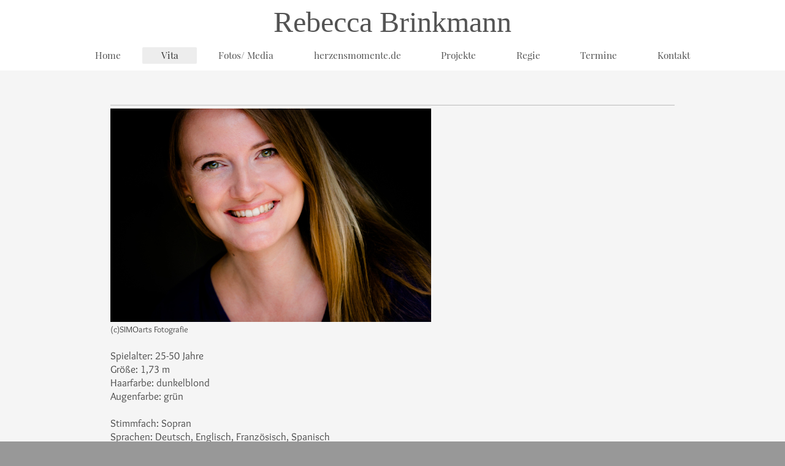

--- FILE ---
content_type: text/html; charset=UTF-8
request_url: https://www.rebeccabrinkmann.de/vita/
body_size: 7947
content:
<!DOCTYPE html>
<html lang="de"  ><head prefix="og: http://ogp.me/ns# fb: http://ogp.me/ns/fb# business: http://ogp.me/ns/business#">
    <meta http-equiv="Content-Type" content="text/html; charset=utf-8"/>
    <meta name="generator" content="IONOS MyWebsite"/>
        
    <link rel="dns-prefetch" href="//cdn.website-start.de/"/>
    <link rel="dns-prefetch" href="//106.mod.mywebsite-editor.com"/>
    <link rel="dns-prefetch" href="https://106.sb.mywebsite-editor.com/"/>
    <link rel="shortcut icon" href="https://www.rebeccabrinkmann.de/s/misc/favicon.png?1633679432"/>
        <link rel="apple-touch-icon" href="https://www.rebeccabrinkmann.de/s/misc/touchicon.png?1736005554"/>
        <title>Rebecca Brinkmann - Vita</title>
    <style type="text/css">@media screen and (max-device-width: 1024px) {.diyw a.switchViewWeb {display: inline !important;}}</style>
    <style type="text/css">@media screen and (min-device-width: 1024px) {
            .mediumScreenDisabled { display:block }
            .smallScreenDisabled { display:block }
        }
        @media screen and (max-device-width: 1024px) { .mediumScreenDisabled { display:none } }
        @media screen and (max-device-width: 568px) { .smallScreenDisabled { display:none } }
                @media screen and (min-width: 1024px) {
            .mobilepreview .mediumScreenDisabled { display:block }
            .mobilepreview .smallScreenDisabled { display:block }
        }
        @media screen and (max-width: 1024px) { .mobilepreview .mediumScreenDisabled { display:none } }
        @media screen and (max-width: 568px) { .mobilepreview .smallScreenDisabled { display:none } }</style>
    <meta name="viewport" content="width=device-width, initial-scale=1, maximum-scale=1, minimal-ui"/>

<meta name="format-detection" content="telephone=no"/>
        <meta name="keywords" content="Vita, Rebecca Brinkmann, Sängerin, Schauspielerin, Musical, Regie, Bayreuth, Nürnberg"/>
            <meta name="description" content="Rebecca Brinkmann, Vita - Sängerin &amp; Schauspielerin, Musicaldarstellerin, Die Generation Ottilie, Das Vermächtnis der Mördermühle, Sängerin, Schauspielerin, Regie, Hochzeitssängerin, herzensmomente.de, Hochzeitssängerin Franken"/>
            <meta name="robots" content="index,follow"/>
        <link href="//cdn.website-start.de/templates/2134/style.css?1763478093678" rel="stylesheet" type="text/css"/>
    <link href="https://www.rebeccabrinkmann.de/s/style/theming.css?1753707404" rel="stylesheet" type="text/css"/>
    <link href="//cdn.website-start.de/app/cdn/min/group/web.css?1763478093678" rel="stylesheet" type="text/css"/>
<link href="//cdn.website-start.de/app/cdn/min/moduleserver/css/de_DE/common,shoppingbasket?1763478093678" rel="stylesheet" type="text/css"/>
    <link href="//cdn.website-start.de/app/cdn/min/group/mobilenavigation.css?1763478093678" rel="stylesheet" type="text/css"/>
    <link href="https://106.sb.mywebsite-editor.com/app/logstate2-css.php?site=708251405&amp;t=1769602970" rel="stylesheet" type="text/css"/>

<script type="text/javascript">
    /* <![CDATA[ */
var stagingMode = '';
    /* ]]> */
</script>
<script src="https://106.sb.mywebsite-editor.com/app/logstate-js.php?site=708251405&amp;t=1769602970"></script>

    <link href="//cdn.website-start.de/templates/2134/print.css?1763478093678" rel="stylesheet" media="print" type="text/css"/>
    <script type="text/javascript">
    /* <![CDATA[ */
    var systemurl = 'https://106.sb.mywebsite-editor.com/';
    var webPath = '/';
    var proxyName = '';
    var webServerName = 'www.rebeccabrinkmann.de';
    var sslServerUrl = 'https://www.rebeccabrinkmann.de';
    var nonSslServerUrl = 'http://www.rebeccabrinkmann.de';
    var webserverProtocol = 'http://';
    var nghScriptsUrlPrefix = '//106.mod.mywebsite-editor.com';
    var sessionNamespace = 'DIY_SB';
    var jimdoData = {
        cdnUrl:  '//cdn.website-start.de/',
        messages: {
            lightBox: {
    image : 'Bild',
    of: 'von'
}

        },
        isTrial: 0,
        pageId: 929361716    };
    var script_basisID = "708251405";

    diy = window.diy || {};
    diy.web = diy.web || {};

        diy.web.jsBaseUrl = "//cdn.website-start.de/s/build/";

    diy.context = diy.context || {};
    diy.context.type = diy.context.type || 'web';
    /* ]]> */
</script>

<script type="text/javascript" src="//cdn.website-start.de/app/cdn/min/group/web.js?1763478093678" crossorigin="anonymous"></script><script type="text/javascript" src="//cdn.website-start.de/s/build/web.bundle.js?1763478093678" crossorigin="anonymous"></script><script type="text/javascript" src="//cdn.website-start.de/app/cdn/min/group/mobilenavigation.js?1763478093678" crossorigin="anonymous"></script><script src="//cdn.website-start.de/app/cdn/min/moduleserver/js/de_DE/common,shoppingbasket?1763478093678"></script>
<script type="text/javascript" src="https://cdn.website-start.de/proxy/apps/static/resource/dependencies/"></script><script type="text/javascript">
                    if (typeof require !== 'undefined') {
                        require.config({
                            waitSeconds : 10,
                            baseUrl : 'https://cdn.website-start.de/proxy/apps/static/js/'
                        });
                    }
                </script><script type="text/javascript">if (window.jQuery) {window.jQuery_1and1 = window.jQuery;}</script>
<meta name="google-site-verification" content="iIi-fgDe_YDf3kJ2rktj4zO5k5Wv3xbGe7vTDF4WWW0"/>
<script type="text/javascript">if (window.jQuery_1and1) {window.jQuery = window.jQuery_1and1;}</script>
<script type="text/javascript" src="//cdn.website-start.de/app/cdn/min/group/pfcsupport.js?1763478093678" crossorigin="anonymous"></script>    <meta property="og:type" content="business.business"/>
    <meta property="og:url" content="https://www.rebeccabrinkmann.de/vita/"/>
    <meta property="og:title" content="Rebecca Brinkmann - Vita"/>
            <meta property="og:description" content="Rebecca Brinkmann, Vita - Sängerin &amp; Schauspielerin, Musicaldarstellerin, Die Generation Ottilie, Das Vermächtnis der Mördermühle, Sängerin, Schauspielerin, Regie, Hochzeitssängerin, herzensmomente.de, Hochzeitssängerin Franken"/>
                <meta property="og:image" content="https://www.rebeccabrinkmann.de/s/img/emotionheader5804514887.gif"/>
        <meta property="business:contact_data:country_name" content="Deutschland"/>
    <meta property="business:contact_data:street_address" content="Schmiedpeunt 7 7"/>
    <meta property="business:contact_data:locality" content="Pegnitz"/>
    
    <meta property="business:contact_data:email" content="kontakt@rebeccabrinkmann.de"/>
    <meta property="business:contact_data:postal_code" content="91257"/>
    <meta property="business:contact_data:phone_number" content="+49 9241 7340374"/>
    
    
<link href="https://cdn.website-start.de/proxy/apps/the5mu/s/diy/basic/public/css/basic.css?rev-1572431570=" rel="stylesheet" type="text/css"/><link href="https://cdn.website-start.de/proxy/apps/the5mu/s/facebook/facebookLike/public/css/web.css?rev-1572431570=" rel="stylesheet" type="text/css"/></head>


<body class="body   cc-pagemode-default diyfeNoSidebar diy-layout-fullWidth diy-market-de_DE" data-pageid="929361716" id="page-929361716">
    
    <div class="diyw">
        <div class="diyweb">
<div class="diywebGutter">
<div class="diywebHeader diyfeCA diyfeCA2">

<div class="diywebHeader-item diywebMobileNavigation">

<nav id="diyfeMobileNav" class="diyfeCA diyfeCA2" role="navigation">
    <a title="Navigation aufklappen/zuklappen">Navigation aufklappen/zuklappen</a>
    <ul class="mainNav1"><li class=" hasSubNavigation"><a data-page-id="929359703" href="https://www.rebeccabrinkmann.de/" class=" level_1"><span>Home</span></a></li><li class="current hasSubNavigation"><a data-page-id="929361716" href="https://www.rebeccabrinkmann.de/vita/" class="current level_1"><span>Vita</span></a></li><li class=" hasSubNavigation"><a data-page-id="929562966" href="https://www.rebeccabrinkmann.de/fotos-media/" class=" level_1"><span>Fotos/ Media</span></a></li><li class=" hasSubNavigation"><a data-page-id="929671673" href="https://www.rebeccabrinkmann.de/herzensmomente-de/" class=" level_1"><span>herzensmomente.de</span></a></li><li class=" hasSubNavigation"><a data-page-id="929618257" href="https://www.rebeccabrinkmann.de/projekte/" class=" level_1"><span>Projekte</span></a><span class="diyfeDropDownSubOpener">&nbsp;</span><div class="diyfeDropDownSubList diyfeCA diyfeCA3"><ul class="mainNav2"><li class=" hasSubNavigation"><a data-page-id="929671534" href="https://www.rebeccabrinkmann.de/projekte/die-generation-ottilie/" class=" level_2"><span>Die Generation Ottilie</span></a></li><li class=" hasSubNavigation"><a data-page-id="929692959" href="https://www.rebeccabrinkmann.de/projekte/das-vermächtnis-der-mördermühle/" class=" level_2"><span>Das Vermächtnis der Mördermühle</span></a></li><li class=" hasSubNavigation"><a data-page-id="929716036" href="https://www.rebeccabrinkmann.de/projekte/u-bahn-musical/" class=" level_2"><span>U-Bahn Musical</span></a></li></ul></div></li><li class=" hasSubNavigation"><a data-page-id="929361792" href="https://www.rebeccabrinkmann.de/regie/" class=" level_1"><span>Regie</span></a></li><li class=" hasSubNavigation"><a data-page-id="929716740" href="https://www.rebeccabrinkmann.de/termine/" class=" level_1"><span>Termine</span></a></li><li class=" hasSubNavigation"><a data-page-id="929359704" href="https://www.rebeccabrinkmann.de/kontakt/" class=" level_1"><span>Kontakt</span></a></li></ul></nav>
</div>
<div class="diywebHeader-item diywebLogoArea">

    <style type="text/css" media="all">
        /* <![CDATA[ */
                .diyw #website-logo {
            text-align: center !important;
                        padding: 8px 0;
                    }
        
        
        .diyw #website-logo p.website-logo-text,
        .diyw #website-logo p.website-logo-text a.website-logo-text {
            text-align: center !important;
            font-family: 'Palatino Linotype', Palatino, 'Book Antiqua', serif !important;
            font-size: 48px !important;
            font-style: normal !important;
            font-weight: normal !important;
        }
        
                /* ]]> */
    </style>

    <div id="website-logo">
    
                    <p class="website-logo-text "><a href="https://www.rebeccabrinkmann.de/" class="website-logo-text">Rebecca Brinkmann</a>
            </p>
            </div>


</div>

<div class="diywebHeader-item diywebDesktopNavigation">
<div class="diywebMainNavigation">
<div class="webnavigation"><ul id="mainNav1" class="mainNav1"><li class="navTopItemGroup_1"><a data-page-id="929359703" href="https://www.rebeccabrinkmann.de/" class="level_1"><span>Home</span></a></li><li class="navTopItemGroup_2"><a data-page-id="929361716" href="https://www.rebeccabrinkmann.de/vita/" class="current level_1"><span>Vita</span></a></li><li class="navTopItemGroup_3"><a data-page-id="929562966" href="https://www.rebeccabrinkmann.de/fotos-media/" class="level_1"><span>Fotos/ Media</span></a></li><li class="navTopItemGroup_4"><a data-page-id="929671673" href="https://www.rebeccabrinkmann.de/herzensmomente-de/" class="level_1"><span>herzensmomente.de</span></a></li><li class="navTopItemGroup_5"><a data-page-id="929618257" href="https://www.rebeccabrinkmann.de/projekte/" class="level_1"><span>Projekte</span></a></li><li class="navTopItemGroup_6"><a data-page-id="929361792" href="https://www.rebeccabrinkmann.de/regie/" class="level_1"><span>Regie</span></a></li><li class="navTopItemGroup_7"><a data-page-id="929716740" href="https://www.rebeccabrinkmann.de/termine/" class="level_1"><span>Termine</span></a></li><li class="navTopItemGroup_8"><a data-page-id="929359704" href="https://www.rebeccabrinkmann.de/kontakt/" class="level_1"><span>Kontakt</span></a></li></ul></div>
<div class="webnavigation"></div>
<div class="webnavigation"></div>
</div>
</div>
</div>
</div>

<div class="diywebContent">
<div class="diywebGutter">
<div class="diywebMain">
<div class="diyfeCA diyfeCA1">

        <div id="content_area">
        	<div id="content_start"></div>
        	
        
        <div id="matrix_1027259782" class="sortable-matrix" data-matrixId="1027259782"><div class="n module-type-spacer diyfeLiveArea "> <div class="the-spacer id5820193265" style="height: 50px;">
</div>
 </div><div class="n module-type-hr diyfeLiveArea "> <div style="padding: 0px 0px">
    <div class="hr"></div>
</div>
 </div><div class="n module-type-imageSubtitle diyfeLiveArea "> <div class="clearover imageSubtitle" id="imageSubtitle-5820198992">
    <div class="align-container align-left" style="max-width: 523px">
        <a class="imagewrapper" href="https://www.rebeccabrinkmann.de/s/cc_images/teaserbox_2480135491.jpg?t=1537816846" rel="lightbox[5820198992]" title="(c)SIMOarts Fotografie">
            <img id="image_2480135491" src="https://www.rebeccabrinkmann.de/s/cc_images/cache_2480135491.jpg?t=1537816846" alt="" style="max-width: 523px; height:auto"/>
        </a>

                <span class="caption">(c)SIMOarts Fotografie</span>
        
    </div>

</div>

<script type="text/javascript">
//<![CDATA[
jQuery(function($) {
    var $target = $('#imageSubtitle-5820198992');

    if ($.fn.swipebox && Modernizr.touch) {
        $target
            .find('a[rel*="lightbox"]')
            .addClass('swipebox')
            .swipebox();
    } else {
        $target.tinyLightbox({
            item: 'a[rel*="lightbox"]',
            cycle: false,
            hideNavigation: true
        });
    }
});
//]]>
</script>
 </div><div class="n module-type-text diyfeLiveArea "> <p> </p>
<p>Spielalter: 25-50 Jahre</p>
<p>Größe: 1,73 m<br/>
Haarfarbe: dunkelblond<br/>
Augenfarbe: grün</p>
<p> </p>
<p>Stimmfach: Sopran</p>
<p>Sprachen: Deutsch, Englisch, Französisch, Spanisch<br/>
Tanz: Modern/ Jazz/ Stepp/ Standard</p>
<p> </p>
<p><strong>Ausbildung:</strong></p>
<p>seit 3/2017: Gesang bei Michaela Linck</p>
<p>12/2011 - 07/2014: Ausbildung zur Musicaldarstellerin (Diplom - ACT Center Nürnberg)<br/>
06/2011 - 11/2011: Vocal Coaching bei Luna Mittig<br/>
08/1995 - 06/2002: Gesang bei Heike Liebergesell - Vogtlandkonservatorium "Clara Wieck" Plauen</p>
<p> </p>
<p><strong>Workshops:</strong></p>
<p>Interpretation: Thomas Borchert, Gaines Hall, Anne Welte, Carsten Lepper<br/>
Korrepetition: Broder Kühne<br/>
Tanz: Gaines Hall, Marc Bollmeyer<br/>
Gesang: Prof. Noelle Turner</p>
<p><br/>
<strong>Bisherige Bühnenerfahrungen:</strong></p> </div><div class="n module-type-table diyfeLiveArea "> 
<div id="table_5804507534">
    <div class="tableContainer" id="table_5804507534_container">
        <table border="0" cellpadding="3" cellspacing="0" style="width: 760px;">
<tbody>
<tr>
<td style="width: 43px;"> </td>
<td style="width: 4px;"> </td>
<td style="width: 302px;"> </td>
<td style="width: 178px;"><strong>Rolle</strong></td>
<td style="width: 193px;"><strong>Regie</strong></td>
</tr>
<tr>
<td style="width: 43px;"><strong>2025</strong></td>
<td style="width: 4px;"> </td>
<td style="width: 302px;">"Dezemberlieder"<br/>
- Liederzyklus von Maury Yeston</td>
<td style="width: 178px;"> </td>
<td style="width: 193px;"><span style="background-color:rgba(255, 255, 255, 0.9);">Anja Dechant-Sundby</span></td>
</tr>
<tr>
<td style="width: 43px;"><strong>2025</strong></td>
<td style="width: 4px;"> </td>
<td style="width: 302px;">"Die Acht Frauen"</td>
<td style="width: 178px;">Pierrette</td>
<td style="width: 193px;">Bernd Berleb</td>
</tr>
<tr>
<td style="width: 43px;"><b>2025</b></td>
<td style="width: 4px;"> </td>
<td style="width: 302px;">"Der Glöckner von Notre Dame" </td>
<td style="width: 178px;">Klausnerin</td>
<td style="width: 193px;">Dorothea Kirschbaum</td>
</tr>
<tr>
<td style="width: 43px;"><strong>2024</strong></td>
<td style="width: 4px;"> </td>
<td style="width: 302px;">"Mein Freund Harvey" - Wiederaufnahme</td>
<td style="width: 178px;">Ethel Chauvenet, Betty Chumley, Taxifahrerin</td>
<td style="width: 193px;">Rebecca Brinkmann</td>
</tr>
<tr>
<td style="width: 43px;"><strong>2024</strong></td>
<td style="width: 4px;"> </td>
<td style="width: 302px;">"Das Vermächtnis der Mördermühle"<br/>
Gastspiel auf der Naturbühne Trebgast</td>
<td style="width: 178px;"> </td>
<td style="width: 193px;">Rebecca Brinkmann</td>
</tr>
<tr>
<td style="width: 43px;"><strong>2024</strong></td>
<td style="width: 4px;"> </td>
<td style="width: 302px;">"Die Verkaufte Braut" - eine volkstümliche Schlagerrevue - frisch aufgebrüht</td>
<td style="width: 178px;">Victoria Fiebich</td>
<td style="width: 193px;">Bernd Berleb</td>
</tr>
<tr>
<td style="width: 43px;"><strong>2024</strong></td>
<td style="width: 4px;"> </td>
<td style="width: 302px;">"Mein Freund Harvey"</td>
<td style="width: 178px;"> </td>
<td style="width: 193px;">Rebecca Brinkmann</td>
</tr>
<tr>
<td style="width: 43px;"><strong>2023</strong></td>
<td style="width: 4px;"> </td>
<td style="width: 302px;">"Das Vermächtnis der Mördermühle"</td>
<td style="width: 178px;">Margarethe</td>
<td style="width: 193px;">Rebecca Brinkmann</td>
</tr>
<tr>
<td style="width: 43px;"><strong>2023</strong></td>
<td style="width: 4px;"> </td>
<td style="width: 302px;">"Dracula" - Die Naturbühne Trebgast</td>
<td style="width: 178px;">Mina</td>
<td style="width: 193px;">Anja Dechant-Sundby</td>
</tr>
<tr>
<td style="width: 43px;"><strong>2022</strong></td>
<td style="width: 4px;"> </td>
<td style="width: 302px;">"Hänsel &amp; Gretel"<br/>
Oper von Engelbert Humperdinck</td>
<td style="width: 178px;"> </td>
<td style="width: 193px;">Rebecca Brinkmann</td>
</tr>
<tr>
<td style="width: 43px;"><strong>2022</strong></td>
<td style="width: 4px;"> </td>
<td style="width: 302px;">"Die phantastische Reise im Zeiittunnel"<br/>
(U-Bahn Musical - VAG - 50 Jahre U-Bahn)</td>
<td style="width: 178px;"> </td>
<td style="width: 193px;">Rebecca Brinkmann</td>
</tr>
<tr>
<td style="width: 43px;"><strong>2022</strong></td>
<td style="width: 4px;"> </td>
<td style="width: 302px;">"Höchste Zeit" (Musical)</td>
<td style="width: 178px;">Karrierefrau</td>
<td style="width: 193px;">Jan Burdinski</td>
</tr>
<tr>
<td style="width: 43px;"><strong>2021</strong></td>
<td style="width: 4px;"> </td>
<td style="width: 302px;">"Das Vermächtnis der Mördermühle"</td>
<td style="width: 178px;">Margarethe</td>
<td style="width: 193px;">Rebecca Brinkmann </td>
</tr>
<tr>
<td style="width: 43px;"><strong>2021</strong></td>
<td style="width: 4px;"> </td>
<td style="width: 302px;">"Höchste Zeit" (Musical)</td>
<td style="width: 178px;">Karrierefrau</td>
<td style="width: 193px;">Jan Burdinski</td>
</tr>
<tr>
<td style="width: 43px;">
<p><strong>2019/</strong></p>
<p><strong>2020</strong></p>
</td>
<td style="width: 4px;"> </td>
<td style="width: 302px;">"Die Generation Ottilie" - eine musical-ische Biografie</td>
<td style="width: 178px;">
<p>Ottilie von Faber-Castell;</p>
<p>Bertha von Faber</p>
</td>
<td style="width: 193px;">Philipp Bissinger-Stieffler</td>
</tr>
<tr>
<td style="width: 43px;"><strong>2019</strong></td>
<td style="width: 4px;"> </td>
<td style="width: 302px;">Albert &amp; Victoria - Die Liebe des 19. Jahrhunderts</td>
<td style="width: 178px;">Victoire von Sachsen-Coburg-Saalfeld</td>
<td style="width: 193px;">Ulrike Barz-Murauer</td>
</tr>
<tr>
<td style="width: 43px;"><strong>2019</strong></td>
<td style="width: 4px;"> </td>
<td style="width: 302px;">Joseph and the Amazing Technicolor Dreamcoat</td>
<td style="width: 178px;">Narrator</td>
<td style="width: 193px;">Rebecca Brinkmann</td>
</tr>
<tr>
<td style="width: 43px;"><strong>2018/<br/>
2019</strong></td>
<td style="width: 4px;"> </td>
<td style="width: 302px;">"Die Generation Ottilie" - eine musical-ische Biografie</td>
<td style="width: 178px;">Ottilie von Faber-Castell;<br/>
Diana von Brand</td>
<td style="width: 193px;">Philipp Bissinger-Strieffler</td>
</tr>
<tr>
<td style="width: 43px;"><strong>2018</strong></td>
<td style="width: 4px;"> </td>
<td style="width: 302px;">SA(R)G die Wahrheit - nach dem Original "Jerry ist tot" von Stefan Schroeder</td>
<td style="width: 178px;">(Hausmädchen Lisa Bonn)</td>
<td style="width: 193px;">Rebecca Brinkmann</td>
</tr>
<tr>
<td style="width: 43px;"><strong>2017/<br/>
2018</strong></td>
<td style="width: 4px;"> </td>
<td style="width: 302px;">MAGA OBSCURA und das Spinnrad der Zeit - ein Musical-isches Steampunk-Märchen</td>
<td style="width: 178px;"> </td>
<td style="width: 193px;">Rebecca Brinkmann</td>
</tr>
<tr>
<td style="width: 43px;"><strong>2017</strong></td>
<td style="width: 4px;"> </td>
<td style="width: 302px;">Albert &amp; Victoria - Die Liebe des 19. Jahrhunderts</td>
<td style="width: 178px;">Victoire von Sachsen-Coburg-Saalfeld</td>
<td style="width: 193px;">Ulrike Barz-Murauer</td>
</tr>
<tr>
<td style="width: 43px;"><strong>2016/<br/>
2017</strong></td>
<td style="width: 4px;"> </td>
<td style="width: 302px;">Edda - eine Musical-ische Mythologie des Nordens</td>
<td style="width: 178px;"> </td>
<td style="width: 193px;">Rebecca Brinkmann</td>
</tr>
<tr>
<td style="width: 43px;"><strong>2016</strong></td>
<td style="width: 4px;"> </td>
<td style="width: 302px;">Zarte Versuchung (Chocolat)</td>
<td style="width: 178px;">Vianne Rocher</td>
<td style="width: 193px;">Rebecca Brinkmann</td>
</tr>
<tr>
<td style="width: 43px;"><strong>2016</strong></td>
<td style="width: 4px;"> </td>
<td style="width: 302px;">Jesus Christ Superstar Musical Projekt mit dem Chor Lingua Musica</td>
<td style="width: 178px;">Maria Magdalena/ Simon</td>
<td style="width: 193px;">Michael Starke</td>
</tr>
<tr>
<td style="width: 43px;"><strong>2015</strong></td>
<td style="width: 4px;"> </td>
<td style="width: 302px;">Sherlock Holmes und die Hexe von Bamberg</td>
<td style="width: 178px;">Johanna von Ulrichstein</td>
<td style="width: 193px;">Ulrich Spiess</td>
</tr>
<tr>
<td style="width: 43px;"><strong>2015</strong></td>
<td style="width: 4px;"> </td>
<td style="width: 302px;">Alice im WinterWunderland</td>
<td style="width: 178px;">(Schwarze Königin)</td>
<td style="width: 193px;">Rebecca Brinkmann</td>
</tr>
<tr>
<td style="width: 43px;"><strong>2015</strong></td>
<td style="width: 4px;"> </td>
<td style="width: 302px;">Tarzan - Magic Shoes Dance Company</td>
<td style="width: 178px;">Kala</td>
<td style="width: 193px;">Michael Ritz</td>
</tr>
<tr>
<td style="width: 43px;"><strong>2015</strong></td>
<td style="width: 4px;"> </td>
<td style="width: 302px;">Jesus Christ Superstar Musical Projekt mit dem Chor Lingua Musica </td>
<td style="width: 178px;">Maria Magdalena/ Simon</td>
<td style="width: 193px;">Michael Starke</td>
</tr>
<tr>
<td style="width: 43px;"><strong>2015</strong></td>
<td style="width: 4px;"> </td>
<td style="width: 302px;">
<p>Beziehungsweisen <span style="line-height: 1.35;">- musikalischer Abend durch alle Liebenslagen mit Thomas Henze</span></p>
</td>
<td style="width: 178px;"> </td>
<td style="width: 193px;">Rebecca Brinkmann</td>
</tr>
<tr>
<td style="width: 43px;"><strong>2015</strong></td>
<td style="width: 4px;"> </td>
<td style="width: 302px;">OLIVERs IRRTUM (Schauspiel) </td>
<td style="width: 178px;">Beate</td>
<td style="width: 193px;">Ulrich Spiess</td>
</tr>
<tr>
<td style="width: 43px;"><strong>2014/ 2015</strong></td>
<td style="width: 4px;"> </td>
<td style="width: 302px;">Merida - tapfere Prinzessin der Highlands</td>
<td style="width: 178px;"> </td>
<td style="width: 193px;">Rebecca Brinkmann</td>
</tr>
<tr>
<td style="width: 43px;"><strong>2014</strong></td>
<td style="width: 4px;"> </td>
<td style="width: 302px;">Der seltsame Fall der Hexen von Eastwick</td>
<td style="width: 178px;">Sukie</td>
<td style="width: 193px;">Mariah McKimbrough</td>
</tr>
<tr>
<td style="width: 43px;"><strong>2014</strong></td>
<td style="width: 4px;"> </td>
<td style="width: 302px;">Wenn ich Sonnenblumen seh (OneWoman Show)</td>
<td style="width: 178px;">Holly </td>
<td style="width: 193px;">Rebecca Brinkmann</td>
</tr>
<tr>
<td style="width: 43px;"><strong>2014</strong></td>
<td style="width: 4px;"> </td>
<td style="width: 302px;">Die Mondnacht (Regie und Gesang)</td>
<td style="width: 178px;">Katy (Gesang)</td>
<td style="width: 193px;">Rebecca Brinkmann</td>
</tr>
<tr>
<td style="width: 43px;"><strong>2014</strong></td>
<td style="width: 4px;"> </td>
<td style="width: 302px;">Zarte Versuchung (Chocolat)</td>
<td style="width: 178px;">Vianne</td>
<td style="width: 193px;">Rebecca Brinkmann</td>
</tr>
<tr>
<td style="width: 43px;"><strong>2013</strong></td>
<td style="width: 4px;"> </td>
<td style="width: 302px;">Christa - Das Musical</td>
<td style="width: 178px;">Martha</td>
<td style="width: 193px;">Anne Klinge</td>
</tr>
<tr>
<td style="width: 43px;"><strong>2013</strong></td>
<td style="width: 4px;"> </td>
<td style="width: 302px;">Der Club der Teufelinnen - Musical</td>
<td style="width: 178px;">Shelly,<br/>
Dr. Rosen</td>
<td style="width: 193px;">Mariah McKimbrough</td>
</tr>
<tr>
<td style="width: 43px;"><strong>2012</strong></td>
<td style="width: 4px;"> </td>
<td style="width: 302px;">Countdown für Bonnie &amp; Clyde</td>
<td style="width: 178px;">Blanche Barrow</td>
<td style="width: 193px;">Mariah McKimbrough</td>
</tr>
<tr>
<td style="width: 43px;"><strong>2012</strong></td>
<td style="width: 4px;"> </td>
<td style="width: 302px;">5 im gleichen Kleid (Schauspiel)</td>
<td style="width: 178px;">Trisha</td>
<td style="width: 193px;">F.J. Hartstang</td>
</tr>
</tbody>
</table>    </div>
    <div class="c"></div>
</div>

<script type="text/javascript">
jQuery(function() {
    if (Modernizr.touch) {
        diy.module.tableModule.initFadeScroll("#table_5804507534");
    }
});
</script>
 </div><div class="n module-type-hr diyfeLiveArea "> <div style="padding: 0px 0px">
    <div class="hr"></div>
</div>
 </div><div class="n module-type-spacer diyfeLiveArea "> <div class="the-spacer id5820192943" style="height: 15px;">
</div>
 </div><div class="n module-type-header diyfeLiveArea "> <h2><span class="diyfeDecoration">Film:</span></h2> </div><div class="n module-type-text diyfeLiveArea "> <p><span style="line-height: 1.35;">2016</span> <strong style="line-height: 1.35;">Sagasser Unternehmensfilm</strong> <span style="line-height: 1.35;">2016 - NR Verkäuferin/ Regie: Claudio
Büttner</span></p>
<p>2016 <strong>Die Berührung</strong> (Kurzfilm) - HR Eva/ Regie: Beyza Akar</p>
<p>2014 <strong>Lack of Attention</strong> (99fire-film) - HR Frau/ Regie: Thilo Sopp</p> </div><div class="n module-type-spacer diyfeLiveArea "> <div class="the-spacer id5820192949" style="height: 15px;">
</div>
 </div><div class="n module-type-hr diyfeLiveArea "> <div style="padding: 0px 0px">
    <div class="hr"></div>
</div>
 </div><div class="n module-type-header diyfeLiveArea "> <h2><span class="diyfeDecoration">weitere Tätigkeiten:</span></h2> </div><div class="n module-type-text diyfeLiveArea "> <p>seit 2025: Dozentin Kindertheaterkurs "Märchensalat" über "Kultur macht stark" und dieNaturbühne gGmbH<br/>
2015 - 2020: Dozentin im Bereich Schauspiel bei Stagecoach Erlangen</p>
<p>2014 - 2025: Darstellendes Spiel/ Musical AG an der Christian-Sammet-Mittelschule Pegnitz</p>
<p><span style="line-height: 1.35;">2013 Soloprogramm</span> <strong style="line-height: 1.35;">Liederabend "Momentaufnahmen"</strong> <span style="line-height: 1.35;">in Pegnitz Altenstädter
Schloß</span></p>
<p>seit 2009: <strong>Hochzeitssängerin</strong></p> </div><div class="n module-type-hr diyfeLiveArea "> <div style="padding: 0px 0px">
    <div class="hr"></div>
</div>
 </div><div class="n module-type-text diyfeLiveArea "> <p style="text-align: right;"><em>Fotos von (c) SIMOarts Fotografie</em></p> </div><div class="n module-type-webcomponent-facebookLike diyfeLiveArea "> <div id="webcomponent_ad39acc6-ece2-421d-a04b-9e194076c38e_web" class="diysdk_facebook_facebookLike web_view webcomponent diyApp">
<div class="fb-root"></div>
<div class="alignment align_left" style="width:auto;">
    <div class="fb-like" data-href="" data-colorscheme="light" data-layout="standard" data-action="like" data-show-faces="true" data-send="1" style="z-index:2;"></div>
</div>
</div><script type="text/javascript">/* <![CDATA[ */
var data = {"instance":{"data":{"configUrl":"\/\/connect.facebook.net\/de_DE\/sdk.js","configId":"535144533232457","version":"v2.3"},"name":"facebookLike","localizedName":"Facebook Like","id":"ad39acc6-ece2-421d-a04b-9e194076c38e","view":"web","app":{"version":"1.0","name":"facebook","id":"029C00D3-D774-48D2-8159-212B6FE97603"},"isSitebuilder":false,"environmentConfig":{"isSitebuilder":false,"staticUrlPrefix":"https:\/\/cdn.website-start.de\/proxy\/apps\/the5mu"}},"resources":{"css":["https:\/\/cdn.website-start.de\/proxy\/apps\/the5mu\/s\/diy\/basic\/public\/css\/basic.css?rev-1572431570=","https:\/\/cdn.website-start.de\/proxy\/apps\/the5mu\/s\/facebook\/facebookLike\/public\/css\/web.css?rev-1572431570="],"js":["order!https:\/\/cdn.website-start.de\/proxy\/apps\/the5mu\/s\/facebook\/facebookLike\/public\/js\/facebookLike.js?rev-1572431570=","order!https:\/\/cdn.website-start.de\/proxy\/apps\/the5mu\/api\/app\/facebook\/translation\/de_DE?rev-1572431570="]},"embeddedComponents":[]};
var baseSaveUrl = '/proxy/apps/';
var instanceCreator = new diysdk.webcomponentIntegrator();
instanceCreator.create(data, baseSaveUrl);
/* ]]> */</script> </div></div>
        
        
        </div>
</div>
</div>
<div class="diywebSecondary diyfeCA diyfeCA3">
<div class="diywebGutter">

</div>

</div>
</div>
</div>


<div class="diywebGutter">
<div class="diywebFooter diyfeCA diyfeCA4">
<div class="diywebGutter">
<div id="contentfooter">
    <div class="leftrow">
                        <a rel="nofollow" href="javascript:window.print();">
                    <img class="inline" height="14" width="18" src="//cdn.website-start.de/s/img/cc/printer.gif" alt=""/>
                    Druckversion                </a> <span class="footer-separator">|</span>
                <a href="https://www.rebeccabrinkmann.de/sitemap/">Sitemap</a>
                        <br/> © Rebecca Brinkmann (Sängerin und Schauspielerin)
            </div>
    <script type="text/javascript">
        window.diy.ux.Captcha.locales = {
            generateNewCode: 'Neuen Code generieren',
            enterCode: 'Bitte geben Sie den Code ein'
        };
        window.diy.ux.Cap2.locales = {
            generateNewCode: 'Neuen Code generieren',
            enterCode: 'Bitte geben Sie den Code ein'
        };
    </script>
    <div class="rightrow">
                <p><a class="diyw switchViewWeb" href="javascript:switchView('desktop');">Webansicht</a><a class="diyw switchViewMobile" href="javascript:switchView('mobile');">Mobile-Ansicht</a></p>
                <span class="loggedin">
            <a rel="nofollow" id="logout" href="https://106.sb.mywebsite-editor.com/app/cms/logout.php">Logout</a> <span class="footer-separator">|</span>
            <a rel="nofollow" id="edit" href="https://106.sb.mywebsite-editor.com/app/708251405/929361716/">Seite bearbeiten</a>
        </span>
    </div>
</div>


</div>
</div>
</div>
</div>
    </div>

            <div id="mobile-infobar-spacer"></div>
<table id="mobile-infobar" class="light"><tbody><tr>
            <td class="mobile-infobar-button mobile-infobar-button-phone" style="width: 50%"><a href="tel:+49 9241 7340374" class="mobile-infobar-link">
            <span class="mobile-infobar-icon-box">
                <svg xmlns="http://www.w3.org/2000/svg" class="mobile-infobar-icon" preserveAspectRatio="xMidYMid"><path d="M17.76 14.96c.027.048.036.09.023.126-.204.546-.31 1.133-.846 1.643s-2.728 1.71-4.503 1.165c-.33-.1-.555-.208-.743-.32-.003.016-.003.033-.007.05-2.57-.843-4.992-2.286-7.042-4.328C2.59 11.255 1.143 8.843.297 6.283c.018-.004.036-.005.054-.008-.083-.165-.163-.357-.24-.607-.54-1.767.673-3.956 1.188-4.49.177-.186.363-.32.554-.423.032-.057.084-.104.156-.13L3.643.018c.144-.054.328.023.414.17L6.52 4.405c.086.147.062.342-.056.438l-.94.765c-.01.033-.025.058-.045.074-.328.263-.944.754-1.195 1.19-.105.18-.1.4-.058.514.053.145.123.32.194.493.647 1.148 1.45 2.235 2.433 3.214 1.03 1.024 2.173 1.86 3.388 2.518.16.063.322.13.455.178.115.042.335.05.517-.055.26-.15.54-.427.78-.696.01-.047.03-.09.063-.132l1.1-1.34c.095-.118.29-.143.438-.058l4.218 2.443c.148.086.225.268.172.41l-.223.597z"/></svg>
            </span><br/>
            <span class="mobile-infobar-text">Anrufen</span>
        </a></td>
                <td class="mobile-infobar-button mobile-infobar-button-email" style="width: 50%"><a href="mailto:kontakt@rebeccabrinkmann.de" class="mobile-infobar-link">
            <span class="mobile-infobar-icon-box">
                <svg xmlns="http://www.w3.org/2000/svg" class="mobile-infobar-icon" preserveAspectRatio="xMidYMid"><path d="M13.472 7.327L20 .8v12.89l-6.528-6.363zm-4.735.158L1.252 0h17.47l-7.485 7.485c-.69.69-1.81.69-2.5 0zM0 13.667V.83l6.502 6.5L0 13.668zM1.192 14l6.066-5.912 1.288 1.288c.795.794 2.083.794 2.878 0l1.293-1.293L18.79 14H1.19z"/></svg>
            </span><br/>
            <span class="mobile-infobar-text">E-Mail</span>
        </a></td>
        </tr></tbody></table>

    
    </body>


<!-- rendered at Sun, 25 Jan 2026 14:55:27 +0100 -->
</html>
